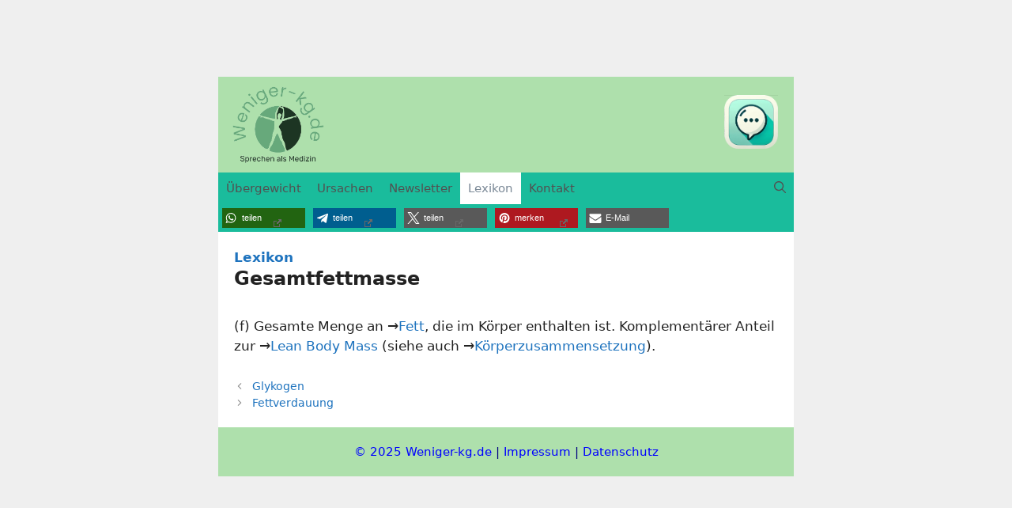

--- FILE ---
content_type: text/html; charset=UTF-8
request_url: https://weniger-kg.de/gesamtfettmasse/
body_size: 15117
content:
<!DOCTYPE html>
<html lang="de" prefix="og: https://ogp.me/ns#">
<head>
	<meta charset="UTF-8">
	<meta http-equiv="X-UA-Compatible" content="IE=edge" />
	<link rel="profile" href="https	://gmpg.org/xfn/11">
	<style type="text/css">.wpfts-result-item .wpfts-smart-excerpt {}.wpfts-result-item .wpfts-smart-excerpt b {font-weight:bold !important;}.wpfts-result-item .wpfts-not-found {color:#808080;font-size:0.9em;}.wpfts-result-item .wpfts-score {color:#006621;font-size:0.9em;}.wpfts-shift {margin-left:40px;}.wpfts-result-item .wpfts-download-link {color:#006621;font-size:0.9em;}.wpfts-result-item .wpfts-file-size {color:#006621;font-size:0.9em;}.wpfts-result-item .wpfts-sentence-link {text-decoration:none;cursor:pointer;color:unset;}.wpfts-result-item .wpfts-sentence-link:hover {text-decoration:underline;color:inherit;}.wpfts-result-item .wpfts-word-link {text-decoration:none;cursor:pointer;}.wpfts-result-item .wpfts-word-link:hover {text-decoration:underline;}wpfts-highlight.wpfts-highlight-sentence {background-color:rgba(255, 255, 128, 0.5) !important;display:inline-block;}wpfts-highlight.wpfts-highlight-word {background-color:rgba(255, 128, 128, 0.5) !important;display:inline-block;}</style>	<style>img:is([sizes="auto" i], [sizes^="auto," i]) { contain-intrinsic-size: 3000px 1500px }</style>
	<meta name="viewport" content="width=device-width, initial-scale=1">
<!-- Suchmaschinen-Optimierung durch Rank Math PRO - https://rankmath.com/ -->
<title>Gesamtfettmasse</title>
<meta name="description" content="(f) Gesamte Menge an →Fett, die im Körper enthalten ist. Komplementärer Anteil zur →Lean Body Mass (siehe auch →Körperzusammensetzung)."/>
<meta name="robots" content="follow, index, noarchive, max-snippet:-1, max-video-preview:-1, max-image-preview:large"/>
<link rel="canonical" href="https://www.weniger-kg.de/gesamtfettmasse/" />
<meta property="og:locale" content="de_DE" />
<meta property="og:type" content="article" />
<meta property="og:title" content="Gesamtfettmasse" />
<meta property="og:description" content="(f) Gesamte Menge an →Fett, die im Körper enthalten ist. Komplementärer Anteil zur →Lean Body Mass (siehe auch →Körperzusammensetzung)." />
<meta property="og:url" content="https://www.weniger-kg.de/gesamtfettmasse/" />
<meta property="og:site_name" content="weniger-kg.de" />
<meta property="article:section" content="Lexikon" />
<meta property="og:updated_time" content="2024-04-23T22:55:15+02:00" />
<meta property="article:published_time" content="2016-03-13T17:59:10+01:00" />
<meta property="article:modified_time" content="2024-04-23T22:55:15+02:00" />
<meta name="twitter:card" content="summary_large_image" />
<meta name="twitter:title" content="Gesamtfettmasse" />
<meta name="twitter:description" content="(f) Gesamte Menge an →Fett, die im Körper enthalten ist. Komplementärer Anteil zur →Lean Body Mass (siehe auch →Körperzusammensetzung)." />
<meta name="twitter:label1" content="Verfasst von" />
<meta name="twitter:data1" content="Saubucht888" />
<meta name="twitter:label2" content="Lesedauer" />
<meta name="twitter:data2" content="Weniger als eine Minute" />
<script type="application/ld+json" class="rank-math-schema-pro">{"@context":"https://schema.org","@graph":[{"@type":["Person","Organization"],"@id":"https://www.weniger-kg.de/#person","name":"Rainer H. Bubenzer","logo":{"@type":"ImageObject","@id":"https://www.weniger-kg.de/#logo","url":"https://www.weniger-kg.de/wp-content/uploads/Fotolia_48540554_XS-1.gif","contentUrl":"https://www.weniger-kg.de/wp-content/uploads/Fotolia_48540554_XS-1.gif","caption":"weniger-kg.de","inLanguage":"de","width":"431","height":"279"},"image":{"@type":"ImageObject","@id":"https://www.weniger-kg.de/#logo","url":"https://www.weniger-kg.de/wp-content/uploads/Fotolia_48540554_XS-1.gif","contentUrl":"https://www.weniger-kg.de/wp-content/uploads/Fotolia_48540554_XS-1.gif","caption":"weniger-kg.de","inLanguage":"de","width":"431","height":"279"}},{"@type":"WebSite","@id":"https://www.weniger-kg.de/#website","url":"https://www.weniger-kg.de","name":"weniger-kg.de","publisher":{"@id":"https://www.weniger-kg.de/#person"},"inLanguage":"de"},{"@type":"WebPage","@id":"https://www.weniger-kg.de/gesamtfettmasse/#webpage","url":"https://www.weniger-kg.de/gesamtfettmasse/","name":"Gesamtfettmasse","datePublished":"2016-03-13T17:59:10+01:00","dateModified":"2024-04-23T22:55:15+02:00","isPartOf":{"@id":"https://www.weniger-kg.de/#website"},"inLanguage":"de"},{"@type":"Person","@id":"https://www.weniger-kg.de/gesamtfettmasse/#author","name":"Saubucht888","image":{"@type":"ImageObject","@id":"https://secure.gravatar.com/avatar/05b293df1c506717ae21b772d231a36bf48f06db12dbf0f62512524145e38b01?s=96&amp;d=mm&amp;r=g","url":"https://secure.gravatar.com/avatar/05b293df1c506717ae21b772d231a36bf48f06db12dbf0f62512524145e38b01?s=96&amp;d=mm&amp;r=g","caption":"Saubucht888","inLanguage":"de"},"sameAs":["https://www.weniger-kg.kg/"]},{"@type":"Article","headline":"Gesamtfettmasse","datePublished":"2016-03-13T17:59:10+01:00","dateModified":"2024-04-23T22:55:15+02:00","articleSection":"Lexikon, Lexikon G","author":{"@id":"https://www.weniger-kg.de/gesamtfettmasse/#author","name":"Saubucht888"},"publisher":{"@id":"https://www.weniger-kg.de/#person"},"description":"(f) Gesamte Menge an \u2192Fett, die im K\u00f6rper enthalten ist. Komplement\u00e4rer Anteil zur \u2192Lean Body Mass (siehe auch \u2192K\u00f6rperzusammensetzung).","name":"Gesamtfettmasse","@id":"https://www.weniger-kg.de/gesamtfettmasse/#richSnippet","isPartOf":{"@id":"https://www.weniger-kg.de/gesamtfettmasse/#webpage"},"inLanguage":"de","mainEntityOfPage":{"@id":"https://www.weniger-kg.de/gesamtfettmasse/#webpage"}}]}</script>
<!-- /Rank Math WordPress SEO Plugin -->

<link rel='stylesheet' id='wp-block-library-css' href='https://www.weniger-kg.de/wp-includes/css/dist/block-library/style.min.css?ver=6.8.2' media='all' />
<style id='classic-theme-styles-inline-css'>
/*! This file is auto-generated */
.wp-block-button__link{color:#fff;background-color:#32373c;border-radius:9999px;box-shadow:none;text-decoration:none;padding:calc(.667em + 2px) calc(1.333em + 2px);font-size:1.125em}.wp-block-file__button{background:#32373c;color:#fff;text-decoration:none}
</style>
<style id='global-styles-inline-css'>
:root{--wp--preset--aspect-ratio--square: 1;--wp--preset--aspect-ratio--4-3: 4/3;--wp--preset--aspect-ratio--3-4: 3/4;--wp--preset--aspect-ratio--3-2: 3/2;--wp--preset--aspect-ratio--2-3: 2/3;--wp--preset--aspect-ratio--16-9: 16/9;--wp--preset--aspect-ratio--9-16: 9/16;--wp--preset--color--black: #000000;--wp--preset--color--cyan-bluish-gray: #abb8c3;--wp--preset--color--white: #ffffff;--wp--preset--color--pale-pink: #f78da7;--wp--preset--color--vivid-red: #cf2e2e;--wp--preset--color--luminous-vivid-orange: #ff6900;--wp--preset--color--luminous-vivid-amber: #fcb900;--wp--preset--color--light-green-cyan: #7bdcb5;--wp--preset--color--vivid-green-cyan: #00d084;--wp--preset--color--pale-cyan-blue: #8ed1fc;--wp--preset--color--vivid-cyan-blue: #0693e3;--wp--preset--color--vivid-purple: #9b51e0;--wp--preset--color--contrast: var(--contrast);--wp--preset--color--contrast-2: var(--contrast-2);--wp--preset--color--contrast-3: var(--contrast-3);--wp--preset--color--base: var(--base);--wp--preset--color--base-2: var(--base-2);--wp--preset--color--base-3: var(--base-3);--wp--preset--color--accent: var(--accent);--wp--preset--gradient--vivid-cyan-blue-to-vivid-purple: linear-gradient(135deg,rgba(6,147,227,1) 0%,rgb(155,81,224) 100%);--wp--preset--gradient--light-green-cyan-to-vivid-green-cyan: linear-gradient(135deg,rgb(122,220,180) 0%,rgb(0,208,130) 100%);--wp--preset--gradient--luminous-vivid-amber-to-luminous-vivid-orange: linear-gradient(135deg,rgba(252,185,0,1) 0%,rgba(255,105,0,1) 100%);--wp--preset--gradient--luminous-vivid-orange-to-vivid-red: linear-gradient(135deg,rgba(255,105,0,1) 0%,rgb(207,46,46) 100%);--wp--preset--gradient--very-light-gray-to-cyan-bluish-gray: linear-gradient(135deg,rgb(238,238,238) 0%,rgb(169,184,195) 100%);--wp--preset--gradient--cool-to-warm-spectrum: linear-gradient(135deg,rgb(74,234,220) 0%,rgb(151,120,209) 20%,rgb(207,42,186) 40%,rgb(238,44,130) 60%,rgb(251,105,98) 80%,rgb(254,248,76) 100%);--wp--preset--gradient--blush-light-purple: linear-gradient(135deg,rgb(255,206,236) 0%,rgb(152,150,240) 100%);--wp--preset--gradient--blush-bordeaux: linear-gradient(135deg,rgb(254,205,165) 0%,rgb(254,45,45) 50%,rgb(107,0,62) 100%);--wp--preset--gradient--luminous-dusk: linear-gradient(135deg,rgb(255,203,112) 0%,rgb(199,81,192) 50%,rgb(65,88,208) 100%);--wp--preset--gradient--pale-ocean: linear-gradient(135deg,rgb(255,245,203) 0%,rgb(182,227,212) 50%,rgb(51,167,181) 100%);--wp--preset--gradient--electric-grass: linear-gradient(135deg,rgb(202,248,128) 0%,rgb(113,206,126) 100%);--wp--preset--gradient--midnight: linear-gradient(135deg,rgb(2,3,129) 0%,rgb(40,116,252) 100%);--wp--preset--font-size--small: 13px;--wp--preset--font-size--medium: 20px;--wp--preset--font-size--large: 36px;--wp--preset--font-size--x-large: 42px;--wp--preset--spacing--20: 0.44rem;--wp--preset--spacing--30: 0.67rem;--wp--preset--spacing--40: 1rem;--wp--preset--spacing--50: 1.5rem;--wp--preset--spacing--60: 2.25rem;--wp--preset--spacing--70: 3.38rem;--wp--preset--spacing--80: 5.06rem;--wp--preset--shadow--natural: 6px 6px 9px rgba(0, 0, 0, 0.2);--wp--preset--shadow--deep: 12px 12px 50px rgba(0, 0, 0, 0.4);--wp--preset--shadow--sharp: 6px 6px 0px rgba(0, 0, 0, 0.2);--wp--preset--shadow--outlined: 6px 6px 0px -3px rgba(255, 255, 255, 1), 6px 6px rgba(0, 0, 0, 1);--wp--preset--shadow--crisp: 6px 6px 0px rgba(0, 0, 0, 1);}:where(.is-layout-flex){gap: 0.5em;}:where(.is-layout-grid){gap: 0.5em;}body .is-layout-flex{display: flex;}.is-layout-flex{flex-wrap: wrap;align-items: center;}.is-layout-flex > :is(*, div){margin: 0;}body .is-layout-grid{display: grid;}.is-layout-grid > :is(*, div){margin: 0;}:where(.wp-block-columns.is-layout-flex){gap: 2em;}:where(.wp-block-columns.is-layout-grid){gap: 2em;}:where(.wp-block-post-template.is-layout-flex){gap: 1.25em;}:where(.wp-block-post-template.is-layout-grid){gap: 1.25em;}.has-black-color{color: var(--wp--preset--color--black) !important;}.has-cyan-bluish-gray-color{color: var(--wp--preset--color--cyan-bluish-gray) !important;}.has-white-color{color: var(--wp--preset--color--white) !important;}.has-pale-pink-color{color: var(--wp--preset--color--pale-pink) !important;}.has-vivid-red-color{color: var(--wp--preset--color--vivid-red) !important;}.has-luminous-vivid-orange-color{color: var(--wp--preset--color--luminous-vivid-orange) !important;}.has-luminous-vivid-amber-color{color: var(--wp--preset--color--luminous-vivid-amber) !important;}.has-light-green-cyan-color{color: var(--wp--preset--color--light-green-cyan) !important;}.has-vivid-green-cyan-color{color: var(--wp--preset--color--vivid-green-cyan) !important;}.has-pale-cyan-blue-color{color: var(--wp--preset--color--pale-cyan-blue) !important;}.has-vivid-cyan-blue-color{color: var(--wp--preset--color--vivid-cyan-blue) !important;}.has-vivid-purple-color{color: var(--wp--preset--color--vivid-purple) !important;}.has-black-background-color{background-color: var(--wp--preset--color--black) !important;}.has-cyan-bluish-gray-background-color{background-color: var(--wp--preset--color--cyan-bluish-gray) !important;}.has-white-background-color{background-color: var(--wp--preset--color--white) !important;}.has-pale-pink-background-color{background-color: var(--wp--preset--color--pale-pink) !important;}.has-vivid-red-background-color{background-color: var(--wp--preset--color--vivid-red) !important;}.has-luminous-vivid-orange-background-color{background-color: var(--wp--preset--color--luminous-vivid-orange) !important;}.has-luminous-vivid-amber-background-color{background-color: var(--wp--preset--color--luminous-vivid-amber) !important;}.has-light-green-cyan-background-color{background-color: var(--wp--preset--color--light-green-cyan) !important;}.has-vivid-green-cyan-background-color{background-color: var(--wp--preset--color--vivid-green-cyan) !important;}.has-pale-cyan-blue-background-color{background-color: var(--wp--preset--color--pale-cyan-blue) !important;}.has-vivid-cyan-blue-background-color{background-color: var(--wp--preset--color--vivid-cyan-blue) !important;}.has-vivid-purple-background-color{background-color: var(--wp--preset--color--vivid-purple) !important;}.has-black-border-color{border-color: var(--wp--preset--color--black) !important;}.has-cyan-bluish-gray-border-color{border-color: var(--wp--preset--color--cyan-bluish-gray) !important;}.has-white-border-color{border-color: var(--wp--preset--color--white) !important;}.has-pale-pink-border-color{border-color: var(--wp--preset--color--pale-pink) !important;}.has-vivid-red-border-color{border-color: var(--wp--preset--color--vivid-red) !important;}.has-luminous-vivid-orange-border-color{border-color: var(--wp--preset--color--luminous-vivid-orange) !important;}.has-luminous-vivid-amber-border-color{border-color: var(--wp--preset--color--luminous-vivid-amber) !important;}.has-light-green-cyan-border-color{border-color: var(--wp--preset--color--light-green-cyan) !important;}.has-vivid-green-cyan-border-color{border-color: var(--wp--preset--color--vivid-green-cyan) !important;}.has-pale-cyan-blue-border-color{border-color: var(--wp--preset--color--pale-cyan-blue) !important;}.has-vivid-cyan-blue-border-color{border-color: var(--wp--preset--color--vivid-cyan-blue) !important;}.has-vivid-purple-border-color{border-color: var(--wp--preset--color--vivid-purple) !important;}.has-vivid-cyan-blue-to-vivid-purple-gradient-background{background: var(--wp--preset--gradient--vivid-cyan-blue-to-vivid-purple) !important;}.has-light-green-cyan-to-vivid-green-cyan-gradient-background{background: var(--wp--preset--gradient--light-green-cyan-to-vivid-green-cyan) !important;}.has-luminous-vivid-amber-to-luminous-vivid-orange-gradient-background{background: var(--wp--preset--gradient--luminous-vivid-amber-to-luminous-vivid-orange) !important;}.has-luminous-vivid-orange-to-vivid-red-gradient-background{background: var(--wp--preset--gradient--luminous-vivid-orange-to-vivid-red) !important;}.has-very-light-gray-to-cyan-bluish-gray-gradient-background{background: var(--wp--preset--gradient--very-light-gray-to-cyan-bluish-gray) !important;}.has-cool-to-warm-spectrum-gradient-background{background: var(--wp--preset--gradient--cool-to-warm-spectrum) !important;}.has-blush-light-purple-gradient-background{background: var(--wp--preset--gradient--blush-light-purple) !important;}.has-blush-bordeaux-gradient-background{background: var(--wp--preset--gradient--blush-bordeaux) !important;}.has-luminous-dusk-gradient-background{background: var(--wp--preset--gradient--luminous-dusk) !important;}.has-pale-ocean-gradient-background{background: var(--wp--preset--gradient--pale-ocean) !important;}.has-electric-grass-gradient-background{background: var(--wp--preset--gradient--electric-grass) !important;}.has-midnight-gradient-background{background: var(--wp--preset--gradient--midnight) !important;}.has-small-font-size{font-size: var(--wp--preset--font-size--small) !important;}.has-medium-font-size{font-size: var(--wp--preset--font-size--medium) !important;}.has-large-font-size{font-size: var(--wp--preset--font-size--large) !important;}.has-x-large-font-size{font-size: var(--wp--preset--font-size--x-large) !important;}
:where(.wp-block-post-template.is-layout-flex){gap: 1.25em;}:where(.wp-block-post-template.is-layout-grid){gap: 1.25em;}
:where(.wp-block-columns.is-layout-flex){gap: 2em;}:where(.wp-block-columns.is-layout-grid){gap: 2em;}
:root :where(.wp-block-pullquote){font-size: 1.5em;line-height: 1.6;}
</style>
<link rel='stylesheet' id='wpfts_jquery-ui-styles-css' href='https://www.weniger-kg.de/wp-content/plugins/fulltext-search-pro/style/wpfts_autocomplete.css?ver=3.78.258' media='all' />
<link rel='stylesheet' id='responsive-lightbox-nivo-css' href='https://www.weniger-kg.de/wp-content/plugins/responsive-lightbox/assets/nivo/nivo-lightbox.min.css?ver=1.3.1' media='all' />
<link rel='stylesheet' id='responsive-lightbox-nivo-default-css' href='https://www.weniger-kg.de/wp-content/plugins/responsive-lightbox/assets/nivo/themes/default/default.css?ver=1.3.1' media='all' />
<link rel='stylesheet' id='tpg_get_posts_css-css' href='https://www.weniger-kg.de/wp-content/plugins/tpg-get-posts/css/tpg-get-posts-style.css?ver=6.8.2' media='all' />
<link rel='stylesheet' id='custom-fa-css' href='https://use.fontawesome.com/releases/v5.0.6/css/all.css?ver=6.8.2' media='all' />
<link rel='stylesheet' id='generate-style-css' href='https://www.weniger-kg.de/wp-content/themes/generatepress/assets/css/main.min.css?ver=3.6.0' media='all' />
<style id='generate-style-inline-css'>
body{background-color:#efefef;color:#222222;}a{color:#1e73be;}a:hover, a:focus, a:active{color:#000000;}.grid-container{max-width:728px;}.wp-block-group__inner-container{max-width:728px;margin-left:auto;margin-right:auto;}.site-header .header-image{width:120px;}.generate-back-to-top{font-size:20px;border-radius:3px;position:fixed;bottom:30px;right:30px;line-height:40px;width:40px;text-align:center;z-index:10;transition:opacity 300ms ease-in-out;opacity:0.1;transform:translateY(1000px);}.generate-back-to-top__show{opacity:1;transform:translateY(0);}:root{--contrast:#222222;--contrast-2:#575760;--contrast-3:#b2b2be;--base:#f0f0f0;--base-2:#f7f8f9;--base-3:#ffffff;--accent:#1e73be;}:root .has-contrast-color{color:var(--contrast);}:root .has-contrast-background-color{background-color:var(--contrast);}:root .has-contrast-2-color{color:var(--contrast-2);}:root .has-contrast-2-background-color{background-color:var(--contrast-2);}:root .has-contrast-3-color{color:var(--contrast-3);}:root .has-contrast-3-background-color{background-color:var(--contrast-3);}:root .has-base-color{color:var(--base);}:root .has-base-background-color{background-color:var(--base);}:root .has-base-2-color{color:var(--base-2);}:root .has-base-2-background-color{background-color:var(--base-2);}:root .has-base-3-color{color:var(--base-3);}:root .has-base-3-background-color{background-color:var(--base-3);}:root .has-accent-color{color:var(--accent);}:root .has-accent-background-color{background-color:var(--accent);}.gp-modal:not(.gp-modal--open):not(.gp-modal--transition){display:none;}.gp-modal--transition:not(.gp-modal--open){pointer-events:none;}.gp-modal-overlay:not(.gp-modal-overlay--open):not(.gp-modal--transition){display:none;}.gp-modal__overlay{display:none;position:fixed;top:0;left:0;right:0;bottom:0;background:rgba(0,0,0,0.2);display:flex;justify-content:center;align-items:center;z-index:10000;backdrop-filter:blur(3px);transition:opacity 500ms ease;opacity:0;}.gp-modal--open:not(.gp-modal--transition) .gp-modal__overlay{opacity:1;}.gp-modal__container{max-width:100%;max-height:100vh;transform:scale(0.9);transition:transform 500ms ease;padding:0 10px;}.gp-modal--open:not(.gp-modal--transition) .gp-modal__container{transform:scale(1);}.search-modal-fields{display:flex;}.gp-search-modal .gp-modal__overlay{align-items:flex-start;padding-top:25vh;background:var(--gp-search-modal-overlay-bg-color);}.search-modal-form{width:500px;max-width:100%;background-color:var(--gp-search-modal-bg-color);color:var(--gp-search-modal-text-color);}.search-modal-form .search-field, .search-modal-form .search-field:focus{width:100%;height:60px;background-color:transparent;border:0;appearance:none;color:currentColor;}.search-modal-fields button, .search-modal-fields button:active, .search-modal-fields button:focus, .search-modal-fields button:hover{background-color:transparent;border:0;color:currentColor;width:60px;}body, button, input, select, textarea{font-family:-apple-system, system-ui, BlinkMacSystemFont, "Segoe UI", Helvetica, Arial, sans-serif, "Apple Color Emoji", "Segoe UI Emoji", "Segoe UI Symbol";}body{line-height:1.5;}.entry-content > [class*="wp-block-"]:not(:last-child):not(.wp-block-heading){margin-bottom:1.5em;}.main-navigation .main-nav ul ul li a{font-size:14px;}.sidebar .widget, .footer-widgets .widget{font-size:17px;}h1{font-weight:bold;font-size:24px;}h2{font-weight:bold;font-size:20px;}h3{font-weight:bold;font-size:16px;}@media (max-width:768px){h1{font-size:31px;}h2{font-size:27px;}h3{font-size:24px;}}.top-bar{background-color:#636363;color:#ffffff;}.top-bar a{color:#ffffff;}.top-bar a:hover{color:#303030;}.site-header{background-color:#aee0ac;}.main-title a,.main-title a:hover{color:var(--contrast);}.site-description{color:#757575;}.main-navigation,.main-navigation ul ul{background-color:#1abc9c;}.main-navigation .main-nav ul li a, .main-navigation .menu-toggle, .main-navigation .menu-bar-items{color:#515151;}.main-navigation .main-nav ul li:not([class*="current-menu-"]):hover > a, .main-navigation .main-nav ul li:not([class*="current-menu-"]):focus > a, .main-navigation .main-nav ul li.sfHover:not([class*="current-menu-"]) > a, .main-navigation .menu-bar-item:hover > a, .main-navigation .menu-bar-item.sfHover > a{color:#0c59f3;background-color:#18f2c6;}button.menu-toggle:hover,button.menu-toggle:focus{color:#515151;}.main-navigation .main-nav ul li[class*="current-menu-"] > a{color:#7a8896;background-color:#ffffff;}.navigation-search input[type="search"],.navigation-search input[type="search"]:active, .navigation-search input[type="search"]:focus, .main-navigation .main-nav ul li.search-item.active > a, .main-navigation .menu-bar-items .search-item.active > a{color:#0c59f3;background-color:#18f2c6;}.main-navigation ul ul{background-color:var(--base);}.main-navigation .main-nav ul ul li a{color:#515151;}.main-navigation .main-nav ul ul li:not([class*="current-menu-"]):hover > a,.main-navigation .main-nav ul ul li:not([class*="current-menu-"]):focus > a, .main-navigation .main-nav ul ul li.sfHover:not([class*="current-menu-"]) > a{color:#7a8896;background-color:#eaeaea;}.main-navigation .main-nav ul ul li[class*="current-menu-"] > a{color:#7a8896;background-color:#eaeaea;}.separate-containers .inside-article, .separate-containers .comments-area, .separate-containers .page-header, .one-container .container, .separate-containers .paging-navigation, .inside-page-header{background-color:#ffffff;}.entry-title a{color:#222222;}.entry-title a:hover{color:#55555e;}.entry-meta{color:#595959;}.sidebar .widget{background-color:#ffffff;}.footer-widgets{background-color:#ffffff;}.footer-widgets .widget-title{color:#000000;}.site-info{color:#000080;background-color:#aee0ac;}.site-info a{color:#0000ff;}.site-info a:hover{color:#008080;}.footer-bar .widget_nav_menu .current-menu-item a{color:#008080;}input[type="text"],input[type="email"],input[type="url"],input[type="password"],input[type="search"],input[type="tel"],input[type="number"],textarea,select{color:#666666;background-color:#fafafa;border-color:#cccccc;}input[type="text"]:focus,input[type="email"]:focus,input[type="url"]:focus,input[type="password"]:focus,input[type="search"]:focus,input[type="tel"]:focus,input[type="number"]:focus,textarea:focus,select:focus{color:#666666;background-color:#ffffff;border-color:#bfbfbf;}button,html input[type="button"],input[type="reset"],input[type="submit"],a.button,a.wp-block-button__link:not(.has-background){color:#ffffff;background-color:#55555e;}button:hover,html input[type="button"]:hover,input[type="reset"]:hover,input[type="submit"]:hover,a.button:hover,button:focus,html input[type="button"]:focus,input[type="reset"]:focus,input[type="submit"]:focus,a.button:focus,a.wp-block-button__link:not(.has-background):active,a.wp-block-button__link:not(.has-background):focus,a.wp-block-button__link:not(.has-background):hover{color:#ffffff;background-color:#3f4047;}a.generate-back-to-top{background-color:rgba( 0,0,0,0.4 );color:#ffffff;}a.generate-back-to-top:hover,a.generate-back-to-top:focus{background-color:rgba( 0,0,0,0.6 );color:#ffffff;}:root{--gp-search-modal-bg-color:var(--base-3);--gp-search-modal-text-color:var(--contrast);--gp-search-modal-overlay-bg-color:rgba(0,0,0,0.2);}@media (max-width: 720px){.main-navigation .menu-bar-item:hover > a, .main-navigation .menu-bar-item.sfHover > a{background:none;color:#515151;}}.inside-top-bar.grid-container{max-width:808px;}.inside-header{padding:10px 20px 10px 16px;}.inside-header.grid-container{max-width:764px;}.separate-containers .inside-article, .separate-containers .comments-area, .separate-containers .page-header, .separate-containers .paging-navigation, .one-container .site-content, .inside-page-header{padding:20px;}.site-main .wp-block-group__inner-container{padding:20px;}.separate-containers .paging-navigation{padding-top:20px;padding-bottom:20px;}.entry-content .alignwide, body:not(.no-sidebar) .entry-content .alignfull{margin-left:-20px;width:calc(100% + 40px);max-width:calc(100% + 40px);}.one-container.right-sidebar .site-main,.one-container.both-right .site-main{margin-right:20px;}.one-container.left-sidebar .site-main,.one-container.both-left .site-main{margin-left:20px;}.one-container.both-sidebars .site-main{margin:0px 20px 0px 20px;}.one-container.archive .post:not(:last-child):not(.is-loop-template-item), .one-container.blog .post:not(:last-child):not(.is-loop-template-item){padding-bottom:20px;}.main-navigation .main-nav ul li a,.menu-toggle,.main-navigation .menu-bar-item > a{padding-left:10px;padding-right:10px;line-height:40px;}.main-navigation .main-nav ul ul li a{padding:10px;}.navigation-search input[type="search"]{height:40px;}.rtl .menu-item-has-children .dropdown-menu-toggle{padding-left:10px;}.menu-item-has-children .dropdown-menu-toggle{padding-right:10px;}.rtl .main-navigation .main-nav ul li.menu-item-has-children > a{padding-right:10px;}.footer-widgets-container.grid-container{max-width:808px;}.inside-site-info.grid-container{max-width:808px;}@media (max-width:768px){.separate-containers .inside-article, .separate-containers .comments-area, .separate-containers .page-header, .separate-containers .paging-navigation, .one-container .site-content, .inside-page-header{padding:10px;}.site-main .wp-block-group__inner-container{padding:10px;}.inside-top-bar{padding-right:30px;padding-left:30px;}.inside-header{padding-top:0px;padding-right:0px;padding-bottom:0px;padding-left:10px;}.widget-area .widget{padding-top:30px;padding-right:30px;padding-bottom:30px;padding-left:30px;}.footer-widgets-container{padding-top:30px;padding-right:30px;padding-bottom:30px;padding-left:30px;}.inside-site-info{padding-right:30px;padding-left:30px;}.entry-content .alignwide, body:not(.no-sidebar) .entry-content .alignfull{margin-left:-10px;width:calc(100% + 20px);max-width:calc(100% + 20px);}.one-container .site-main .paging-navigation{margin-bottom:20px;}}/* End cached CSS */.is-right-sidebar{width:30%;}.is-left-sidebar{width:30%;}.site-content .content-area{width:100%;}@media (max-width: 720px){.main-navigation .menu-toggle,.sidebar-nav-mobile:not(#sticky-placeholder){display:block;}.main-navigation ul,.gen-sidebar-nav,.main-navigation:not(.slideout-navigation):not(.toggled) .main-nav > ul,.has-inline-mobile-toggle #site-navigation .inside-navigation > *:not(.navigation-search):not(.main-nav){display:none;}.nav-align-right .inside-navigation,.nav-align-center .inside-navigation{justify-content:space-between;}}
.dynamic-author-image-rounded{border-radius:100%;}.dynamic-featured-image, .dynamic-author-image{vertical-align:middle;}.one-container.blog .dynamic-content-template:not(:last-child), .one-container.archive .dynamic-content-template:not(:last-child){padding-bottom:0px;}.dynamic-entry-excerpt > p:last-child{margin-bottom:0px;}
@media (max-width: 720px){.main-navigation .menu-toggle,.main-navigation .mobile-bar-items a,.main-navigation .menu-bar-item > a{padding-left:0px;padding-right:0px;}}
</style>
<link rel='stylesheet' id='generate-child-css' href='https://www.weniger-kg.de/wp-content/themes/generatepress-child/style.css?ver=1737831461' media='all' />
<link rel='stylesheet' id='rdp-mediawiki-style-css' href='https://www.weniger-kg.de/wp-content/plugins/rdp-wiki-embed/pl/css/wiki-embed.css?ver=1.2.20' media='all' />
<link rel='stylesheet' id='rdp-we-style-common-css' href='https://www.weniger-kg.de/wp-content/plugins/rdp-wiki-embed/pl/css/style.css?ver=1.2.20' media='all' />
<link rel='stylesheet' id='generate-blog-columns-css' href='https://www.weniger-kg.de/wp-content/plugins/gp-premium/blog/functions/css/columns.min.css?ver=2.5.4' media='all' />
<script src="https://www.weniger-kg.de/wp-includes/js/jquery/jquery.min.js?ver=3.7.1" id="jquery-core-js"></script>
<script src="https://www.weniger-kg.de/wp-includes/js/jquery/jquery-migrate.min.js?ver=3.4.1" id="jquery-migrate-js"></script>
<script src="https://www.weniger-kg.de/wp-includes/js/jquery/ui/core.min.js?ver=1.13.3" id="jquery-ui-core-js"></script>
<script src="https://www.weniger-kg.de/wp-includes/js/jquery/ui/menu.min.js?ver=1.13.3" id="jquery-ui-menu-js"></script>
<script src="https://www.weniger-kg.de/wp-includes/js/dist/dom-ready.min.js?ver=f77871ff7694fffea381" id="wp-dom-ready-js"></script>
<script src="https://www.weniger-kg.de/wp-includes/js/dist/hooks.min.js?ver=4d63a3d491d11ffd8ac6" id="wp-hooks-js"></script>
<script src="https://www.weniger-kg.de/wp-includes/js/dist/i18n.min.js?ver=5e580eb46a90c2b997e6" id="wp-i18n-js"></script>
<script id="wp-i18n-js-after">
wp.i18n.setLocaleData( { 'text direction\u0004ltr': [ 'ltr' ] } );
</script>
<script id="wp-a11y-js-translations">
( function( domain, translations ) {
	var localeData = translations.locale_data[ domain ] || translations.locale_data.messages;
	localeData[""].domain = domain;
	wp.i18n.setLocaleData( localeData, domain );
} )( "default", {"translation-revision-date":"2025-07-09 20:17:04+0000","generator":"GlotPress\/4.0.1","domain":"messages","locale_data":{"messages":{"":{"domain":"messages","plural-forms":"nplurals=2; plural=n != 1;","lang":"de"},"Notifications":["Benachrichtigungen"]}},"comment":{"reference":"wp-includes\/js\/dist\/a11y.js"}} );
</script>
<script src="https://www.weniger-kg.de/wp-includes/js/dist/a11y.min.js?ver=3156534cc54473497e14" id="wp-a11y-js"></script>
<script src="https://www.weniger-kg.de/wp-includes/js/jquery/ui/autocomplete.min.js?ver=1.13.3" id="jquery-ui-autocomplete-js"></script>
<script src="https://www.weniger-kg.de/wp-content/plugins/fulltext-search-pro/js/wpfts_frontend.js?ver=3.78.258" id="wpfts_frontend-js"></script>
<script src="https://www.weniger-kg.de/wp-content/plugins/responsive-lightbox/assets/nivo/nivo-lightbox.min.js?ver=1.3.1" id="responsive-lightbox-nivo-js"></script>
<script src="https://www.weniger-kg.de/wp-includes/js/underscore.min.js?ver=1.13.7" id="underscore-js"></script>
<script src="https://www.weniger-kg.de/wp-content/plugins/responsive-lightbox/assets/infinitescroll/infinite-scroll.pkgd.min.js?ver=4.0.1" id="responsive-lightbox-infinite-scroll-js"></script>
<script id="responsive-lightbox-js-before">
var rlArgs = {"script":"nivo","selector":"lightbox","customEvents":"","activeGalleries":true,"effect":"fade","clickOverlayToClose":true,"keyboardNav":true,"errorMessage":"The requested content cannot be loaded. Please try again later.","woocommerce_gallery":false,"ajaxurl":"https:\/\/www.weniger-kg.de\/wp-admin\/admin-ajax.php","nonce":"8878bd1367","preview":false,"postId":2647,"scriptExtension":false};
</script>
<script src="https://www.weniger-kg.de/wp-content/plugins/responsive-lightbox/js/front.js?ver=2.5.2" id="responsive-lightbox-js"></script>

<!-- Google Tag (gtac.js) durch Site-Kit hinzugefügt -->

<!-- Von Site Kit hinzugefügtes Google-Analytics-Snippet -->
<script src="https://www.googletagmanager.com/gtag/js?id=GT-MQD9F6HF" id="google_gtagjs-js" async></script>
<script id="google_gtagjs-js-after">
window.dataLayer = window.dataLayer || [];function gtag(){dataLayer.push(arguments);}
gtag("set","linker",{"domains":["www.weniger-kg.de"]});
gtag("js", new Date());
gtag("set", "developer_id.dZTNiMT", true);
gtag("config", "GT-MQD9F6HF");
 window._googlesitekit = window._googlesitekit || {}; window._googlesitekit.throttledEvents = []; window._googlesitekit.gtagEvent = (name, data) => { var key = JSON.stringify( { name, data } ); if ( !! window._googlesitekit.throttledEvents[ key ] ) { return; } window._googlesitekit.throttledEvents[ key ] = true; setTimeout( () => { delete window._googlesitekit.throttledEvents[ key ]; }, 5 ); gtag( "event", name, { ...data, event_source: "site-kit" } ); };
</script>

<!-- Das Snippet mit dem schließenden Google-Tag (gtag.js) wurde von Site Kit hinzugefügt -->
<link rel="https://api.w.org/" href="https://www.weniger-kg.de/wp-json/" /><link rel="alternate" title="JSON" type="application/json" href="https://www.weniger-kg.de/wp-json/wp/v2/posts/2647" /><link rel="alternate" title="oEmbed (JSON)" type="application/json+oembed" href="https://www.weniger-kg.de/wp-json/oembed/1.0/embed?url=https%3A%2F%2Fwww.weniger-kg.de%2Fgesamtfettmasse%2F" />
<link rel="alternate" title="oEmbed (XML)" type="text/xml+oembed" href="https://www.weniger-kg.de/wp-json/oembed/1.0/embed?url=https%3A%2F%2Fwww.weniger-kg.de%2Fgesamtfettmasse%2F&#038;format=xml" />
<script type="text/javascript">
		document.wpfts_ajaxurl = "https://www.weniger-kg.de/wp-admin/admin-ajax.php";
	</script><meta name="generator" content="Site Kit by Google 1.157.0" />
<!-- Durch Site Kit hinzugefügte Google AdSense Metatags -->
<meta name="google-adsense-platform-account" content="ca-host-pub-2644536267352236">
<meta name="google-adsense-platform-domain" content="sitekit.withgoogle.com">
<!-- Beende durch Site Kit hinzugefügte Google AdSense Metatags -->
<style>.recentcomments a{display:inline !important;padding:0 !important;margin:0 !important;}</style><style type="text/css" title="text/css">
a[target="_blank"]:after{content:"";background:url("[data-uri]") no-repeat scroll 100% 40%;margin-right:5px;padding-right:15px}
</style>
<!-- Von Site Kit hinzugefügtes Google-AdSense-Snippet -->
<script async src="https://pagead2.googlesyndication.com/pagead/js/adsbygoogle.js?client=ca-pub-5220776438173512&amp;host=ca-host-pub-2644536267352236" crossorigin="anonymous"></script>

<!-- Ende des von Site Kit hinzugefügten Google-AdSense-Snippets -->
<link rel="icon" href="https://www.weniger-kg.de/wp-content/uploads/cropped-logo-transparent-svg.red-browser-32x32.gif" sizes="32x32" />
<link rel="icon" href="https://www.weniger-kg.de/wp-content/uploads/cropped-logo-transparent-svg.red-browser-192x192.gif" sizes="192x192" />
<link rel="apple-touch-icon" href="https://www.weniger-kg.de/wp-content/uploads/cropped-logo-transparent-svg.red-browser-180x180.gif" />
<meta name="msapplication-TileImage" content="https://www.weniger-kg.de/wp-content/uploads/cropped-logo-transparent-svg.red-browser-270x270.gif" />
		<style id="wp-custom-css">
			@media(max-width: 768px) { 
.site-header .inside-header {
    flex-direction:row;
  }
	.bb-header{
		position:relative;
		top:-0.8em;
		left:0.9em;
	}
}
@media(max-width: 768px) {
.bb-mobile-alignleft {
    float:left;
    display:block;
    margin-left:-5px;
    margin-right:5px;
	  max-width:150px;
  }
.bb-mobile-alignright {
    float:right;
    display:block;
    margin-left:5px;
    margin-right:-5px;
	  max-width:150px;
  }
		</style>
		</head>
<body class="wp-singular post-template-default single single-post postid-2647 single-format-standard wp-custom-logo wp-embed-responsive wp-theme-generatepress wp-child-theme-generatepress-child post-image-above-header post-image-aligned-center sticky-menu-fade no-sidebar nav-below-header one-container header-aligned-left dropdown-hover" itemtype="https://schema.org/Blog" itemscope>
	<a class="screen-reader-text skip-link" href="#content" title="Zum Inhalt springen">Zum Inhalt springen</a><div style="text-align:center;"><script async src="https://pagead2.googlesyndication.com/pagead/js/adsbygoogle.js?client=ca-pub-5220776438173512"
     crossorigin="anonymous"></script>
<!-- Displayanzeige (Leaderboard, 728x90, Weniger-kg.de) -->
<ins class="adsbygoogle"
     style="display:inline-block;width:728px;height:90px"
     data-ad-client="ca-pub-5220776438173512"
     data-ad-slot="8355793313"></ins>
<script>
     (adsbygoogle = window.adsbygoogle || []).push({});
</script></div>		<header class="site-header grid-container" id="masthead" aria-label="Website"  itemtype="https://schema.org/WPHeader" itemscope>
			<div class="inside-header grid-container">
				<div class="site-logo">
					<a href="https://www.weniger-kg.de/" rel="home">
						<img  class="header-image is-logo-image" alt="weniger-kg.de" src="https://www.weniger-kg.de/wp-content/uploads/logo-transparent-svg3.gif" width="903" height="757" />
					</a>
				</div>			<div class="header-widget">
				<aside id="block-26" class="widget inner-padding widget_block"><!--figure class="bb-header wp-block-image size-full"><a href="/idealgewicht-die-goettliche-formel/" alt="Idealgewicht - die göttliche Formel" title="Idealgewicht - die göttliche Formel"><img decoding="async" width="100" height="95" src="https://www.weniger.kg/wp-content/uploads/image-from-rawpixel-id-5998154-original-bb-sm-e1713986344293.gif" alt="Idealgewicht - die göttliche Formel" title="Idealgewicht - die göttliche Formel" class="wp-image-16329"/></a></figure--></aside>			</div>
			<a href="/chris/" alt="Sprech mit Chris übers Körpergewicht"><img src="/wp-content/uploads/logo-chris.gif" title="Sprech mit Chris übers Körpergewicht" style="width:4em;height:4em;"></a>			</div>
		</header>
				<nav class="main-navigation grid-container has-menu-bar-items sub-menu-right" id="site-navigation" aria-label="Primär"  itemtype="https://schema.org/SiteNavigationElement" itemscope>
			<div class="inside-navigation grid-container">
								<button class="menu-toggle" aria-controls="primary-menu" aria-expanded="false">
					<span class="gp-icon icon-menu-bars"><svg viewBox="0 0 512 512" aria-hidden="true" xmlns="http://www.w3.org/2000/svg" width="1em" height="1em"><path d="M0 96c0-13.255 10.745-24 24-24h464c13.255 0 24 10.745 24 24s-10.745 24-24 24H24c-13.255 0-24-10.745-24-24zm0 160c0-13.255 10.745-24 24-24h464c13.255 0 24 10.745 24 24s-10.745 24-24 24H24c-13.255 0-24-10.745-24-24zm0 160c0-13.255 10.745-24 24-24h464c13.255 0 24 10.745 24 24s-10.745 24-24 24H24c-13.255 0-24-10.745-24-24z" /></svg><svg viewBox="0 0 512 512" aria-hidden="true" xmlns="http://www.w3.org/2000/svg" width="1em" height="1em"><path d="M71.029 71.029c9.373-9.372 24.569-9.372 33.942 0L256 222.059l151.029-151.03c9.373-9.372 24.569-9.372 33.942 0 9.372 9.373 9.372 24.569 0 33.942L289.941 256l151.03 151.029c9.372 9.373 9.372 24.569 0 33.942-9.373 9.372-24.569 9.372-33.942 0L256 289.941l-151.029 151.03c-9.373 9.372-24.569 9.372-33.942 0-9.372-9.373-9.372-24.569 0-33.942L222.059 256 71.029 104.971c-9.372-9.373-9.372-24.569 0-33.942z" /></svg></span><span class="mobile-menu">Menü</span>				</button>
				<div id="primary-menu" class="main-nav"><ul id="menu-hauptmenue" class=" menu sf-menu"><li id="menu-item-843" class="menu-item menu-item-type-taxonomy menu-item-object-category menu-item-843"><a href="https://www.weniger-kg.de/category/uebergewicht/">Übergewicht</a></li>
<li id="menu-item-774" class="menu-item menu-item-type-taxonomy menu-item-object-category menu-item-774"><a href="https://www.weniger-kg.de/category/serie/">Ursachen</a></li>
<li id="menu-item-20645" class="menu-item menu-item-type-post_type menu-item-object-page menu-item-20645"><a href="https://www.weniger-kg.de/newsletter/">Newsletter</a></li>
<li id="menu-item-9081" class="menu-item menu-item-type-taxonomy menu-item-object-category current-post-ancestor current-menu-parent current-post-parent menu-item-9081"><a href="https://www.weniger-kg.de/category/lexikon/">Lexikon</a></li>
<li id="menu-item-15403" class="menu-item menu-item-type-post_type menu-item-object-page menu-item-15403"><a href="https://www.weniger-kg.de/kontakt/">Kontakt</a></li>
</ul></div><div class="menu-bar-items">	<span class="menu-bar-item">
		<a href="#" role="button" aria-label="Suche öffnen" aria-haspopup="dialog" aria-controls="gp-search" data-gpmodal-trigger="gp-search"><span class="gp-icon icon-search"><svg viewBox="0 0 512 512" aria-hidden="true" xmlns="http://www.w3.org/2000/svg" width="1em" height="1em"><path fill-rule="evenodd" clip-rule="evenodd" d="M208 48c-88.366 0-160 71.634-160 160s71.634 160 160 160 160-71.634 160-160S296.366 48 208 48zM0 208C0 93.125 93.125 0 208 0s208 93.125 208 208c0 48.741-16.765 93.566-44.843 129.024l133.826 134.018c9.366 9.379 9.355 24.575-.025 33.941-9.379 9.366-24.575 9.355-33.941-.025L337.238 370.987C301.747 399.167 256.839 416 208 416 93.125 416 0 322.875 0 208z" /></svg><svg viewBox="0 0 512 512" aria-hidden="true" xmlns="http://www.w3.org/2000/svg" width="1em" height="1em"><path d="M71.029 71.029c9.373-9.372 24.569-9.372 33.942 0L256 222.059l151.029-151.03c9.373-9.372 24.569-9.372 33.942 0 9.372 9.373 9.372 24.569 0 33.942L289.941 256l151.03 151.029c9.372 9.373 9.372 24.569 0 33.942-9.373 9.372-24.569 9.372-33.942 0L256 289.941l-151.029 151.03c-9.373 9.372-24.569 9.372-33.942 0-9.372-9.373-9.372-24.569 0-33.942L222.059 256 71.029 104.971c-9.372-9.373-9.372-24.569 0-33.942z" /></svg></span></a>
	</span>
	</div><div class="shariff shariff-align-center shariff-widget-align-center shariff-buttonstretch" data-services="pinterest" data-url="https%3A%2F%2Fwww.weniger-kg.de%2Fgesamtfettmasse%2F" data-timestamp="1713912915" data-hidezero="1" data-backendurl="https://www.weniger-kg.de/wp-json/shariff/v1/share_counts?"><ul class="shariff-buttons theme-default wcag_colors orientation-horizontal buttonsize-small"><li class="shariff-button whatsapp shariff-nocustomcolor" style="background-color:#000"><a href="https://api.whatsapp.com/send?text=https%3A%2F%2Fwww.weniger-kg.de%2Fgesamtfettmasse%2F%20Gesamtfettmasse" title="Bei Whatsapp teilen" aria-label="Bei Whatsapp teilen" role="button" rel="noopener nofollow" class="shariff-link" style="; background-color:#226411; color:#fff" target="_blank"><span class="shariff-icon" style=""><svg width="32px" height="20px" xmlns="http://www.w3.org/2000/svg" viewBox="0 0 32 32"><path fill="#34af23" d="M17.6 17.4q0.2 0 1.7 0.8t1.6 0.9q0 0.1 0 0.3 0 0.6-0.3 1.4-0.3 0.7-1.3 1.2t-1.8 0.5q-1 0-3.4-1.1-1.7-0.8-3-2.1t-2.6-3.3q-1.3-1.9-1.3-3.5v-0.1q0.1-1.6 1.3-2.8 0.4-0.4 0.9-0.4 0.1 0 0.3 0t0.3 0q0.3 0 0.5 0.1t0.3 0.5q0.1 0.4 0.6 1.6t0.4 1.3q0 0.4-0.6 1t-0.6 0.8q0 0.1 0.1 0.3 0.6 1.3 1.8 2.4 1 0.9 2.7 1.8 0.2 0.1 0.4 0.1 0.3 0 1-0.9t0.9-0.9zM14 26.9q2.3 0 4.3-0.9t3.6-2.4 2.4-3.6 0.9-4.3-0.9-4.3-2.4-3.6-3.6-2.4-4.3-0.9-4.3 0.9-3.6 2.4-2.4 3.6-0.9 4.3q0 3.6 2.1 6.6l-1.4 4.2 4.3-1.4q2.8 1.9 6.2 1.9zM14 2.2q2.7 0 5.2 1.1t4.3 2.9 2.9 4.3 1.1 5.2-1.1 5.2-2.9 4.3-4.3 2.9-5.2 1.1q-3.5 0-6.5-1.7l-7.4 2.4 2.4-7.2q-1.9-3.2-1.9-6.9 0-2.7 1.1-5.2t2.9-4.3 4.3-2.9 5.2-1.1z"/></svg></span><span class="shariff-text">teilen</span>&nbsp;</a></li><li class="shariff-button threema shariff-nocustomcolor shariff-mobile" style="background-color:#000"><a href="threema://compose?text=Gesamtfettmasse%20https%3A%2F%2Fwww.weniger-kg.de%2Fgesamtfettmasse%2F" title="Bei Threema teilen" aria-label="Bei Threema teilen" role="button" rel="noopener nofollow" class="shariff-link" style="; background-color:#1f1f1f; color:#fff" target="_blank"><span class="shariff-icon" style=""><svg width="32px" height="20px" xmlns="http://www.w3.org/2000/svg" viewBox="0 0 32 32"><path fill="#1f1f1f" d="M30.8 10.9c-0.3-1.4-0.9-2.6-1.8-3.8-2-2.6-5.5-4.5-9.4-5.2-1.3-0.2-1.9-0.3-3.5-0.3s-2.2 0-3.5 0.3c-4 0.7-7.4 2.6-9.4 5.2-0.9 1.2-1.5 2.4-1.8 3.8-0.1 0.5-0.2 1.2-0.2 1.6 0 0.4 0.1 1.1 0.2 1.6 0.4 1.9 1.3 3.4 2.9 5 0.8 0.8 0.8 0.8 0.7 1.3 0 0.6-0.5 1.6-1.7 3.6-0.3 0.5-0.5 0.9-0.5 0.9 0 0.1 0.1 0.1 0.5 0 0.8-0.2 2.3-0.6 5.6-1.6 1.1-0.3 1.3-0.4 2.3-0.4 0.8 0 1.1 0 2.3 0.2 1.5 0.2 3.5 0.2 4.9 0 5.1-0.6 9.3-2.9 11.4-6.3 0.5-0.9 0.9-1.8 1.1-2.8 0.1-0.5 0.2-1.1 0.2-1.6 0-0.7-0.1-1.1-0.2-1.6-0.3-1.4 0.1 0.5 0 0zM20.6 17.3c0 0.4-0.4 0.8-0.8 0.8h-7.7c-0.4 0-0.8-0.4-0.8-0.8v-4.6c0-0.4 0.4-0.8 0.8-0.8h0.2l0-1.6c0-0.9 0-1.8 0.1-2 0.1-0.6 0.6-1.2 1.1-1.7s1.1-0.7 1.9-0.8c1.8-0.3 3.7 0.7 4.2 2.2 0.1 0.3 0.1 0.7 0.1 2.1v0 1.7h0.1c0.4 0 0.8 0.4 0.8 0.8v4.6zM15.6 7.3c-0.5 0.1-0.8 0.3-1.2 0.6s-0.6 0.8-0.7 1.3c0 0.2 0 0.8 0 1.5l0 1.2h4.6v-1.3c0-1 0-1.4-0.1-1.6-0.3-1.1-1.5-1.9-2.6-1.7zM25.8 28.2c0 1.2-1 2.2-2.1 2.2s-2.1-1-2.1-2.1c0-1.2 1-2.1 2.2-2.1s2.2 1 2.2 2.2zM18.1 28.2c0 1.2-1 2.2-2.1 2.2s-2.1-1-2.1-2.1c0-1.2 1-2.1 2.2-2.1s2.2 1 2.2 2.2zM10.4 28.2c0 1.2-1 2.2-2.1 2.2s-2.1-1-2.1-2.1c0-1.2 1-2.1 2.2-2.1s2.2 1 2.2 2.2z"/></svg></span><span class="shariff-text">teilen</span>&nbsp;</a></li><li class="shariff-button telegram shariff-nocustomcolor" style="background-color:#000"><a href="https://telegram.me/share/url?url=https%3A%2F%2Fwww.weniger-kg.de%2Fgesamtfettmasse%2F&text=Gesamtfettmasse" title="Bei Telegram teilen" aria-label="Bei Telegram teilen" role="button" rel="noopener nofollow" class="shariff-link" style="; background-color:#005E8F; color:#fff" target="_blank"><span class="shariff-icon" style=""><svg width="32px" height="20px" xmlns="http://www.w3.org/2000/svg" viewBox="0 0 32 32"><path fill="#0088cc" d="M30.8 6.5l-4.5 21.4c-.3 1.5-1.2 1.9-2.5 1.2L16.9 24l-3.3 3.2c-.4.4-.7.7-1.4.7l.5-7L25.5 9.2c.6-.5-.1-.8-.9-.3l-15.8 10L2 16.7c-1.5-.5-1.5-1.5.3-2.2L28.9 4.3c1.3-.5 2.3.3 1.9 2.2z"/></svg></span><span class="shariff-text">teilen</span>&nbsp;</a></li><li class="shariff-button twitter shariff-nocustomcolor" style="background-color:#000"><a href="https://twitter.com/share?url=https%3A%2F%2Fwww.weniger-kg.de%2Fgesamtfettmasse%2F&text=Gesamtfettmasse" title="Bei X teilen" aria-label="Bei X teilen" role="button" rel="noopener nofollow" class="shariff-link" style="; background-color:#595959; color:#fff" target="_blank"><span class="shariff-icon" style=""><svg width="32px" height="20px" xmlns="http://www.w3.org/2000/svg" viewBox="0 0 24 24"><path fill="#000" d="M14.258 10.152L23.176 0h-2.113l-7.747 8.813L7.133 0H0l9.352 13.328L0 23.973h2.113l8.176-9.309 6.531 9.309h7.133zm-2.895 3.293l-.949-1.328L2.875 1.56h3.246l6.086 8.523.945 1.328 7.91 11.078h-3.246zm0 0"/></svg></span><span class="shariff-text">teilen</span>&nbsp;</a></li><li class="shariff-button pinterest shariff-nocustomcolor" style="background-color:#000"><a href="https://www.pinterest.com/pin/create/link/?url=https%3A%2F%2Fwww.weniger-kg.de%2Fgesamtfettmasse%2F&media=https%3A%2F%2Fwww.weniger-kg.de%2Fwp-content%2Fplugins%2Fshariff%2Fimages%2FdefaultHint.png&description=Gesamtfettmasse" title="Bei Pinterest pinnen" aria-label="Bei Pinterest pinnen" role="button" rel="noopener nofollow" class="shariff-link" style="; background-color:#AE1920; color:#fff" target="_blank"><span class="shariff-icon" style=""><svg width="32px" height="20px" xmlns="http://www.w3.org/2000/svg" viewBox="0 0 27 32"><path fill="#cb2027" d="M27.4 16q0 3.7-1.8 6.9t-5 5-6.9 1.9q-2 0-3.9-0.6 1.1-1.7 1.4-2.9 0.2-0.6 1-3.8 0.4 0.7 1.3 1.2t2 0.5q2.1 0 3.8-1.2t2.7-3.4 0.9-4.8q0-2-1.1-3.8t-3.1-2.9-4.5-1.2q-1.9 0-3.5 0.5t-2.8 1.4-2 2-1.2 2.3-0.4 2.4q0 1.9 0.7 3.3t2.1 2q0.5 0.2 0.7-0.4 0-0.1 0.1-0.5t0.2-0.5q0.1-0.4-0.2-0.8-0.9-1.1-0.9-2.7 0-2.7 1.9-4.6t4.9-2q2.7 0 4.2 1.5t1.5 3.8q0 3-1.2 5.2t-3.1 2.1q-1.1 0-1.7-0.8t-0.4-1.9q0.1-0.6 0.5-1.7t0.5-1.8 0.2-1.4q0-0.9-0.5-1.5t-1.4-0.6q-1.1 0-1.9 1t-0.8 2.6q0 1.3 0.4 2.2l-1.8 7.5q-0.3 1.2-0.2 3.2-3.7-1.6-6-5t-2.3-7.6q0-3.7 1.9-6.9t5-5 6.9-1.9 6.9 1.9 5 5 1.8 6.9z"/></svg></span><span class="shariff-text">merken</span>&nbsp;<span data-service="pinterest" style="color:#AE1920" class="shariff-count shariff-hidezero"></span>&nbsp;</a></li><li class="shariff-button mailto shariff-nocustomcolor" style="background-color:#000"><a href="/cdn-cgi/l/email-protection#023d606d667b3f6a767672712731432730442730447575752c75676c6b6567702f69652c6667273044656771636f76646776766f6371716727304424717760686761763f456771636f76646776766f63717167" title="Per E-Mail versenden" aria-label="Per E-Mail versenden" role="button" rel="noopener nofollow" class="shariff-link" style="; background-color:#595959; color:#fff"><span class="shariff-icon" style=""><svg width="32px" height="20px" xmlns="http://www.w3.org/2000/svg" viewBox="0 0 32 32"><path fill="#999" d="M32 12.7v14.2q0 1.2-0.8 2t-2 0.9h-26.3q-1.2 0-2-0.9t-0.8-2v-14.2q0.8 0.9 1.8 1.6 6.5 4.4 8.9 6.1 1 0.8 1.6 1.2t1.7 0.9 2 0.4h0.1q0.9 0 2-0.4t1.7-0.9 1.6-1.2q3-2.2 8.9-6.1 1-0.7 1.8-1.6zM32 7.4q0 1.4-0.9 2.7t-2.2 2.2q-6.7 4.7-8.4 5.8-0.2 0.1-0.7 0.5t-1 0.7-0.9 0.6-1.1 0.5-0.9 0.2h-0.1q-0.4 0-0.9-0.2t-1.1-0.5-0.9-0.6-1-0.7-0.7-0.5q-1.6-1.1-4.7-3.2t-3.6-2.6q-1.1-0.7-2.1-2t-1-2.5q0-1.4 0.7-2.3t2.1-0.9h26.3q1.2 0 2 0.8t0.9 2z"/></svg></span><span class="shariff-text">E-Mail</span>&nbsp;</a></li></ul></div>			</div>
		</nav>
		<div class="hfeed site grid-container container grid-parent brd1"></div>
	<div id="page" class="hfeed site grid-container container grid-parent">
		<div id="content" class="site-content">
			
	<div class="content-area" id="primary">
		<main class="site-main" id="main">
			<a href="/adipositas-einleitung/"><strong>Lexikon</strong></a><small></small>
<article id="post-2647" class="post-2647 post type-post status-publish format-standard hentry category-lexikon category-g infinite-scroll-item" itemtype="https://schema.org/CreativeWork" itemscope>
	<div class="inside-article">
					<header class="entry-header">
				<h1 class="entry-title" itemprop="headline">Gesamtfettmasse</h1>			</header>
			
		<div class="entry-content" itemprop="text">
			<p>(f) Gesamte Menge an →<a href="/fett/">Fett</a>, die im Körper enthalten ist. Komplementärer Anteil zur →<a href="/lean-body-mass/">Lean Body Mass</a> (siehe auch →<a href="/koerperzusammensetzung/">Körperzusammensetzung</a>).</p>
		</div>

				<footer class="entry-meta" aria-label="Beitragsmeta">
					<nav id="nav-below" class="post-navigation" aria-label="Beiträge">
			<div class="nav-previous"><span class="gp-icon icon-arrow-left"><svg viewBox="0 0 192 512" aria-hidden="true" xmlns="http://www.w3.org/2000/svg" width="1em" height="1em" fill-rule="evenodd" clip-rule="evenodd" stroke-linejoin="round" stroke-miterlimit="1.414"><path d="M178.425 138.212c0 2.265-1.133 4.813-2.832 6.512L64.276 256.001l111.317 111.277c1.7 1.7 2.832 4.247 2.832 6.513 0 2.265-1.133 4.813-2.832 6.512L161.43 394.46c-1.7 1.7-4.249 2.832-6.514 2.832-2.266 0-4.816-1.133-6.515-2.832L16.407 262.514c-1.699-1.7-2.832-4.248-2.832-6.513 0-2.265 1.133-4.813 2.832-6.512l131.994-131.947c1.7-1.699 4.249-2.831 6.515-2.831 2.265 0 4.815 1.132 6.514 2.831l14.163 14.157c1.7 1.7 2.832 3.965 2.832 6.513z" fill-rule="nonzero" /></svg></span><span class="prev"><a href="https://www.weniger-kg.de/glykogen/" rel="prev">Glykogen</a></span></div><div class="nav-next"><span class="gp-icon icon-arrow-right"><svg viewBox="0 0 192 512" aria-hidden="true" xmlns="http://www.w3.org/2000/svg" width="1em" height="1em" fill-rule="evenodd" clip-rule="evenodd" stroke-linejoin="round" stroke-miterlimit="1.414"><path d="M178.425 256.001c0 2.266-1.133 4.815-2.832 6.515L43.599 394.509c-1.7 1.7-4.248 2.833-6.514 2.833s-4.816-1.133-6.515-2.833l-14.163-14.162c-1.699-1.7-2.832-3.966-2.832-6.515 0-2.266 1.133-4.815 2.832-6.515l111.317-111.316L16.407 144.685c-1.699-1.7-2.832-4.249-2.832-6.515s1.133-4.815 2.832-6.515l14.163-14.162c1.7-1.7 4.249-2.833 6.515-2.833s4.815 1.133 6.514 2.833l131.994 131.993c1.7 1.7 2.832 4.249 2.832 6.515z" fill-rule="nonzero" /></svg></span><span class="next"><a href="https://www.weniger-kg.de/fettverdauung/" rel="next">Fettverdauung</a></span></div>		</nav>
				</footer>
			</div>
</article>
		</main>
	</div>

	
	</div>
</div>


<div class="site-footer grid-container">
			<footer class="site-info" aria-label="Website"  itemtype="https://schema.org/WPFooter" itemscope>
			<div class="inside-site-info grid-container">
								<div class="copyright-bar">
					<a href="/">&copy; 2025 Weniger-kg.de</a> | <a href="/impressum/">Impressum</a> | <a href="/datenschutz/">Datenschutz</a>				</div>
			</div>
		</footer>
		</div>

<a title="Nach oben scrollen" aria-label="Nach oben scrollen" rel="nofollow" href="#" class="generate-back-to-top" data-scroll-speed="400" data-start-scroll="300" role="button">
					<span class="gp-icon icon-arrow-up"><svg viewBox="0 0 330 512" aria-hidden="true" xmlns="http://www.w3.org/2000/svg" width="1em" height="1em" fill-rule="evenodd" clip-rule="evenodd" stroke-linejoin="round" stroke-miterlimit="1.414"><path d="M305.863 314.916c0 2.266-1.133 4.815-2.832 6.514l-14.157 14.163c-1.699 1.7-3.964 2.832-6.513 2.832-2.265 0-4.813-1.133-6.512-2.832L164.572 224.276 53.295 335.593c-1.699 1.7-4.247 2.832-6.512 2.832-2.265 0-4.814-1.133-6.513-2.832L26.113 321.43c-1.699-1.7-2.831-4.248-2.831-6.514s1.132-4.816 2.831-6.515L158.06 176.408c1.699-1.7 4.247-2.833 6.512-2.833 2.265 0 4.814 1.133 6.513 2.833L303.03 308.4c1.7 1.7 2.832 4.249 2.832 6.515z" fill-rule="nonzero" /></svg></span>
				</a><div style="text-align:center;"><script data-cfasync="false" src="/cdn-cgi/scripts/5c5dd728/cloudflare-static/email-decode.min.js"></script><script async src="https://pagead2.googlesyndication.com/pagead/js/adsbygoogle.js?client=ca-pub-5220776438173512"
     crossorigin="anonymous"></script>
<!-- Displayanzeige (Leaderboard, 728x90, Weniger-kg.de) -->
<ins class="adsbygoogle"
     style="display:inline-block;width:728px;height:90px"
     data-ad-client="ca-pub-5220776438173512"
     data-ad-slot="8355793313"></ins>
<script>
     (adsbygoogle = window.adsbygoogle || []).push({});
</script></div><script type="speculationrules">
{"prefetch":[{"source":"document","where":{"and":[{"href_matches":"\/*"},{"not":{"href_matches":["\/wp-*.php","\/wp-admin\/*","\/wp-content\/uploads\/*","\/wp-content\/*","\/wp-content\/plugins\/*","\/wp-content\/themes\/generatepress-child\/*","\/wp-content\/themes\/generatepress\/*","\/*\\?(.+)"]}},{"not":{"selector_matches":"a[rel~=\"nofollow\"]"}},{"not":{"selector_matches":".no-prefetch, .no-prefetch a"}}]},"eagerness":"conservative"}]}
</script>
<script id="generate-a11y">
!function(){"use strict";if("querySelector"in document&&"addEventListener"in window){var e=document.body;e.addEventListener("pointerdown",(function(){e.classList.add("using-mouse")}),{passive:!0}),e.addEventListener("keydown",(function(){e.classList.remove("using-mouse")}),{passive:!0})}}();
</script>
	<div class="gp-modal gp-search-modal" id="gp-search" role="dialog" aria-modal="true" aria-label="Suchen">
		<div class="gp-modal__overlay" tabindex="-1" data-gpmodal-close>
			<div class="gp-modal__container">
					<form role="search" method="get" class="search-modal-form" action="https://www.weniger-kg.de/">
		<label for="search-modal-input" class="screen-reader-text">Suche nach:</label>
		<div class="search-modal-fields">
			<input id="search-modal-input" type="search" class="search-field" placeholder="Suchen &hellip;" value="" name="s" />
			<button aria-label="Suchen"><span class="gp-icon icon-search"><svg viewBox="0 0 512 512" aria-hidden="true" xmlns="http://www.w3.org/2000/svg" width="1em" height="1em"><path fill-rule="evenodd" clip-rule="evenodd" d="M208 48c-88.366 0-160 71.634-160 160s71.634 160 160 160 160-71.634 160-160S296.366 48 208 48zM0 208C0 93.125 93.125 0 208 0s208 93.125 208 208c0 48.741-16.765 93.566-44.843 129.024l133.826 134.018c9.366 9.379 9.355 24.575-.025 33.941-9.379 9.366-24.575 9.355-33.941-.025L337.238 370.987C301.747 399.167 256.839 416 208 416 93.125 416 0 322.875 0 208z" /></svg></span></button>
		</div>
			</form>
				</div>
		</div>
	</div>
	<link rel='stylesheet' id='shariffcss-css' href='https://www.weniger-kg.de/wp-content/plugins/shariff/css/shariff.min.css?ver=4.6.15' media='all' />
<script type="module" src="https://www.weniger-kg.de/wp-content/plugins/wp-super-page-cache-pro/assets/js/instantpage.min.js?ver=5.2.0" id="swcfpc_instantpage-js"></script>
<script id="swcfpc_auto_prefetch_url-js-before">
			function swcfpc_wildcard_check(str, rule) {
			let escapeRegex = (str) => str.replace(/([.*+?^=!:${}()|\[\]\/\\])/g, "\\$1");
			return new RegExp("^" + rule.split("*").map(escapeRegex).join(".*") + "$").test(str);
			}

			function swcfpc_can_url_be_prefetched(href) {

			if( href.length == 0 )
			return false;

			if( href.startsWith("mailto:") )
			return false;

			if( href.startsWith("https://") )
			href = href.split("https://"+location.host)[1];
			else if( href.startsWith("http://") )
			href = href.split("http://"+location.host)[1];

			for( let i=0; i < swcfpc_prefetch_urls_to_exclude.length; i++) {

			if( swcfpc_wildcard_check(href, swcfpc_prefetch_urls_to_exclude[i]) )
			return false;

			}

			return true;

			}

			let swcfpc_prefetch_urls_to_exclude = '[]';
			swcfpc_prefetch_urls_to_exclude = (swcfpc_prefetch_urls_to_exclude) ? JSON.parse(swcfpc_prefetch_urls_to_exclude) : [];

			
</script>
<!--[if lte IE 11]>
<script src="https://www.weniger-kg.de/wp-content/themes/generatepress/assets/js/classList.min.js?ver=3.6.0" id="generate-classlist-js"></script>
<![endif]-->
<script id="generate-menu-js-before">
var generatepressMenu = {"toggleOpenedSubMenus":true,"openSubMenuLabel":"Untermen\u00fc \u00f6ffnen","closeSubMenuLabel":"Untermen\u00fc schlie\u00dfen"};
</script>
<script src="https://www.weniger-kg.de/wp-content/themes/generatepress/assets/js/menu.min.js?ver=3.6.0" id="generate-menu-js"></script>
<script src="https://www.weniger-kg.de/wp-content/themes/generatepress/assets/dist/modal.js?ver=3.6.0" id="generate-modal-js"></script>
<script id="generate-back-to-top-js-before">
var generatepressBackToTop = {"smooth":true};
</script>
<script src="https://www.weniger-kg.de/wp-content/themes/generatepress/assets/js/back-to-top.min.js?ver=3.6.0" id="generate-back-to-top-js"></script>
<script src="https://www.weniger-kg.de/wp-includes/js/jquery/jquery.query.js?ver=2.2.3" id="jquery-query-js"></script>
<script src="https://www.weniger-kg.de/wp-content/plugins/rdp-wiki-embed/pl/js/url.min.js?ver=1.0" id="jquery-url-js"></script>
<script src="https://www.weniger-kg.de/wp-content/plugins/shariff/js/shariff.min.js?ver=4.6.15" id="shariffjs-js"></script>

		
<script defer src="https://static.cloudflareinsights.com/beacon.min.js/vcd15cbe7772f49c399c6a5babf22c1241717689176015" integrity="sha512-ZpsOmlRQV6y907TI0dKBHq9Md29nnaEIPlkf84rnaERnq6zvWvPUqr2ft8M1aS28oN72PdrCzSjY4U6VaAw1EQ==" data-cf-beacon='{"version":"2024.11.0","token":"5e004c0ce214494ca38dfcf863e7b30b","r":1,"server_timing":{"name":{"cfCacheStatus":true,"cfEdge":true,"cfExtPri":true,"cfL4":true,"cfOrigin":true,"cfSpeedBrain":true},"location_startswith":null}}' crossorigin="anonymous"></script>
</body>
</html>


--- FILE ---
content_type: text/html; charset=utf-8
request_url: https://www.google.com/recaptcha/api2/aframe
body_size: 268
content:
<!DOCTYPE HTML><html><head><meta http-equiv="content-type" content="text/html; charset=UTF-8"></head><body><script nonce="LonbNW5GCSwgc7XY358K3Q">/** Anti-fraud and anti-abuse applications only. See google.com/recaptcha */ try{var clients={'sodar':'https://pagead2.googlesyndication.com/pagead/sodar?'};window.addEventListener("message",function(a){try{if(a.source===window.parent){var b=JSON.parse(a.data);var c=clients[b['id']];if(c){var d=document.createElement('img');d.src=c+b['params']+'&rc='+(localStorage.getItem("rc::a")?sessionStorage.getItem("rc::b"):"");window.document.body.appendChild(d);sessionStorage.setItem("rc::e",parseInt(sessionStorage.getItem("rc::e")||0)+1);localStorage.setItem("rc::h",'1768546723346');}}}catch(b){}});window.parent.postMessage("_grecaptcha_ready", "*");}catch(b){}</script></body></html>